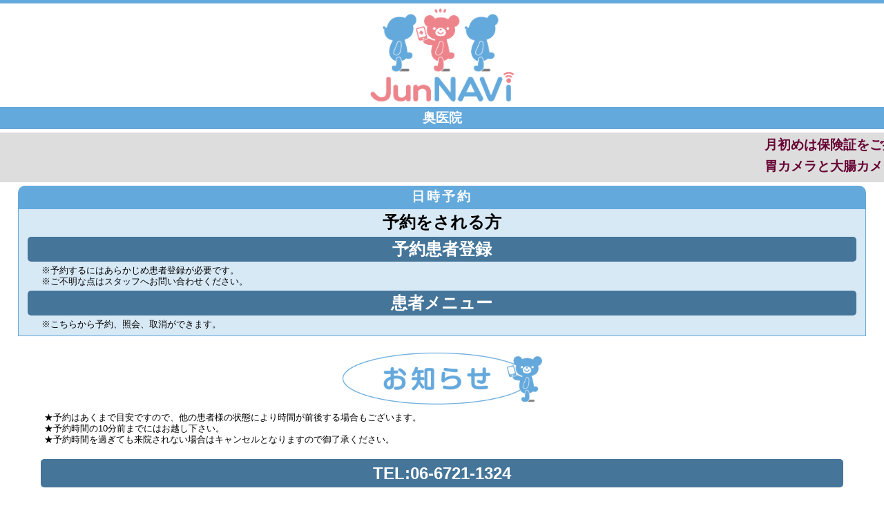

--- FILE ---
content_type: text/html; charset=UTF-8
request_url: https://junnavi.com/oku/
body_size: 1282
content:
<!DOCTYPE HTML>
<html lang="ja">
<head>
<title>奥医院</title>
<meta http-equiv="content-type" content="text/html; charset=UTF-8" />
<meta http-equiv="X-UA-Compatible" content="IE=edge,chrome=1">
<meta name="viewport" content="width=device-width" >
<meta name="format-detection" content="telephone=no" />
<meta http-equiv="Content-Style-Type" content="text/css">
<link rel="stylesheet" type="text/css" href="css/main_blue2.css?170620">
<style type="text/css">
a { text-decoration:none; }
body { margin:0px; }
</style>
</head>

<body>

<div id="head">

<h1>&nbsp;</h1>

<h2>奥医院</h2>

<h3><MARQUEE><span style="color:#660033;">月初めは保険証をご提示下さい。</span></MARQUEE><MARQUEE><span style="color:#660033;">胃カメラと大腸カメラを同日に希望の方は直接、お電話ください。</span></MARQUEE></h3>
</div>

<div id="contents">

<h1>日時予約</h1>

<div class="box01">
<h2>予約をされる方</h2>

<a href="https://app1.aisol.biz/Scripts/aisol.dll?appname=noz&prgname=ai-kaiin1&arguments=-N2771,-Al"><div class="btn_blue">予約患者登録</div></a>
<div class="box_text">※予約するにはあらかじめ患者登録が必要です。<br>
※ご不明な点はスタッフへお問い合わせください。</div>
<a href="https://app1.aisol.biz/Scripts/aisol.dll?appname=noz&prgname=ai-login&arguments=-N2771,-Al"><div class="btn_blue">患者メニュー</div></a>
<div class="box_text">※こちらから予約、照会、取消ができます。</div>
</div>

</div>

<!-- お知らせ -->
<div id="info">
<h1>
<!--★初めて受診される方は「患者登録」をクリックして下さい。<br>-->
★予約はあくまで目安ですので、他の患者様の状態により時間が前後する場合もございます。<br>
★予約時間の10分前までにはお越し下さい。<br>
★予約時間を過ぎても来院されない場合はキャンセルとなりますので御了承ください。
</h1>
</div>

<a href="tel:06-6721-1324"><div class="tel">TEL:06-6721-1324</div></a>

<!-- フッター -->
<table width="100%" border="0" cellspacing="0" cellpadding="0">
  <tr>
    <td width="50%" class="footer_btn foot0100"><a href="https://gmo-healthtech.com/" target="_blank">運 営 会 社</a></td>
    <td width="50%" class="footer_btn"><a href="../genpaku/hogoho_j.html">個人情報保護方針</a></td>
  </tr>
</table>

<div id="footer"> &copy;GMO Healthtech, Inc.</div>

</body>
</html>


--- FILE ---
content_type: text/css
request_url: https://junnavi.com/oku/css/main_blue2.css?170620
body_size: 1008
content:
/*                */
/* スタイルシート */
/*                */

/***********************************************/
/*                 BODY要素                    */
/***********************************************/

body {
  font-family: "Hiragino Kaku Gothic ProN","Meiryo UI", sans-serif;
  overflow:visible;
  background-color: #ffffff;
}


/***********************************************/
/*                   ヘッダー                  */
/***********************************************/

#head {
  text-align:center;
  margin-left:auto;
  margin-right:auto;
}

/* ロゴ */
#head h1 {
  border-top:solid 5px #64a9dc;
  background-image:url(../../images/headimg.png);
  background-position:center;
  background-repeat:no-repeat;
  background-size:220px;
  height:150px;
  margin-top:0px;
  margin-bottom:0px;
}

/* 施設名 */
#head h2 {
  margin-top:0px;
  background-color:#64a9dc;
  color:#fff;
  text-align:center;
  font-size:14pt;
  padding:3px 0px 3px 0px;
  margin-bottom:5px;
}

/* テロップ */
#head h3 {
  background-color:#ddd;
  padding-top:5px;
  padding-bottom:5px;
  margin-top:0px;
  margin-bottom:5px;
  font-size:14pt;
}


/***********************************************/
/*                 コンテンツ                  */
/***********************************************/

#contents {
  width:96%;
  margin-right:auto;
  margin-left:auto;
}

/* メニュー */
#contents h1 {
  background-color:#64a9dc;
  color:#fff;
  text-align:center;
  -moz-border-radius-topleft: 10px;
  -webkit-border-top-left-radius: 10px;
  border-top-left-radius: 10px;
  -moz-border-radius-topright: 10px;
  -webkit-border-top-right-radius: 10px;
  border-top-right-radius: 10px;
  font-size:14pt;
  font-weight:bold;
  margin-top:0px;
  margin-bottom:0px;
  padding:3px 0px 4px 0px;
  letter-spacing:3px;
}

/* 項目 */
.box01 {
  border:1px solid #64a9dc;
  background-color:#d8e9f6;
  padding:3px;
  margin-top:0px;
  margin-bottom:0px;
  text-align:center;
}
.box_text {
  width:95%;
  text-align:left;
  margin-right:auto;
  margin-left:auto;
  padding:5px;
  font-size:10pt;
  line-height:12pt;
}
.box02 {
  border:1px solid #64a9dc;
  background-color:#d8e9f6;
  padding:4px;
  margin-top:5px;
  margin-bottom:0px;
  text-align:center;
}

/* 項目内見出し */
#contents h2 {
  margin-top:0px;
  margin-bottom:5px;
}

/* お知らせ */
#info {
  background-image:url(../../images/info.png);
  background-repeat:no-repeat;
  background-position:center 0px;
  background-size:300px;
  margin-bottom:0px;
}
#info h1 {
  width:90%;
  text-align:left;
  margin-top:20px;
  margin-right:auto;
  margin-left:auto;
  margin-bottom:20px;
  padding-top:90px;
  font-weight:normal;
  font-size:10pt;
  line-height:12pt;
}

/* TEL */
.tel {
  background-color:#457599;
  color:#fff;
  padding:3px 5px;
  text-align:center;
  font-weight:bold;
  font-size:18pt;
  margin-right:auto;
  margin-left:auto;
  margin-bottom:20px;
  width:90%;
  height:35px;
  line-height:35px;
  border-radius: 5px / 5px;
}

/***********************************************/
/*                 共通ボタン                  */
/***********************************************/

/* ブルー */
.btn_blue {
  background-color:#457599;
  color:#fff;
  padding:3px 5px;
  text-align:center;
  font-weight:bold;
  font-size:18pt;
  margin:0px 10px;
  border-radius: 5px / 5px;
  line-height:30px;
}
/* グレー */
.btn_gray {
  background-color:#585656;
  color:#fff;
  padding:10px 5px;
  text-align:center;
  font-weight:bold;
  font-size:18pt;
  margin:20px 10px;
  line-height:30px;
}


/***********************************************/
/*                   フッター                  */
/***********************************************/

#footer {
  background-color:#64a9dc;
  color:#fff;
  font-size:10pt;
  text-align:center;
}

.footer_btn {
  text-align:center;
  background-color:#585656;
  color:#fff;
  padding:3px;
  font-size:10pt;
}
.footer_btn a { color:#fff; text-decoration:none; }
.footer_btn a:hover { color:#FFFF00; }
.foot0110 { border:1px solid #fff; border-style:none solid solid none; }
.foot0100 { border:1px solid #fff; border-style:none solid none none; }
.foot0010 { border:1px solid #fff; border-style:none none solid none; }